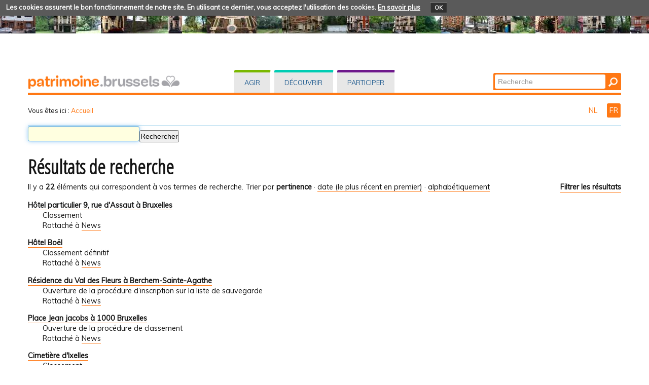

--- FILE ---
content_type: text/html;charset=utf-8
request_url: https://patrimoine.brussels/@@search?set_language=fr&Subject:list=protection
body_size: 32644
content:
<!DOCTYPE html PUBLIC "-//W3C//DTD XHTML 1.0 Transitional//EN" "http://www.w3.org/TR/xhtml1/DTD/xhtml1-transitional.dtd">
<html xmlns="http://www.w3.org/1999/xhtml" lang="fr" xml:lang="fr"><head><meta http-equiv="Content-Type" content="text/html; charset=UTF-8" /><base href="https://patrimoine.brussels/" /><link rel="stylesheet" type="text/css" media="screen" href="https://patrimoine.brussels/portal_css/plonetheme.monument/reset-cachekey-b57ab694b75ec695aa97d7590eae4f67.css" /><link rel="stylesheet" type="text/css" href="https://patrimoine.brussels/portal_css/plonetheme.monument/public-cachekey-6ca84c78bf9da5b31854ed73d4e39a60.css" /><link rel="stylesheet" type="text/css" href="https://patrimoine.brussels/portal_css/plonetheme.monument/resourcecollective.js.fullcalendarfullcalendar-cachekey-3d3436173dd840c27d04f270bb7e7cf9.css" /><style type="text/css">@import url(https://patrimoine.brussels/portal_css/plonetheme.monument/resourcecollective.js.colorpicker-cachekey-004447f40625be60c697b6c218a0ebe9.css);</style><link rel="stylesheet" type="text/css" href="https://patrimoine.brussels/portal_css/plonetheme.monument/resourcecollective.js.bootstrapcssbootstrap.min-cachekey-064aa7fafb06e060ce36a1e83ec2195d.css" /><link rel="stylesheet" type="text/css" href="https://patrimoine.brussels/portal_css/plonetheme.monument/themeplonetheme.monumentcsstheme-cachekey-a41b33324ac59cef2139c1adac7d9619.css" /><link rel="stylesheet" type="text/css" media="screen" href="https://patrimoine.brussels/portal_css/plonetheme.monument/resourcepublicationpublication-cachekey-176c44ad28736cdf1f7f9ead06206f5d.css" /><style type="text/css" media="screen">@import url(https://patrimoine.brussels/portal_css/plonetheme.monument/resourceeasyslider-portlet-cachekey-cba9a30b075130a36e03df5f0abb4d63.css);</style><link rel="stylesheet" type="text/css" href="https://patrimoine.brussels/portal_css/plonetheme.monument/resourcejquery.datatablesmediacssjquery.dataTables-cachekey-46ede1a926876a8141666b1f873a1ccd.css" /><link rel="canonical" href="https://patrimoine.brussels" /><link rel="search" href="https://patrimoine.brussels/@@search" title="Recherche dans ce site" /><link rel="alternate" href="https://patrimoine.brussels/nl" hreflang="nl" /><link rel="home" title="Home" href="https://patrimoine.brussels" /><script type="text/javascript" src="https://patrimoine.brussels/portal_javascripts/plonetheme.monument/resourceplone.app.jquery-cachekey-29313959406819de74eae7c3e1d10027.js"></script><script type="text/javascript" src="https://patrimoine.brussels/portal_javascripts/plonetheme.monument/resourcecollective.js.fullcalendarfullcalendar.min-cachekey-f50c26d4514c7ba9940c9d116294a15c.js"></script><script type="text/javascript" src="https://patrimoine.brussels/portal_javascripts/plonetheme.monument/resourcecollective.js.colorpicker.jseye-cachekey-d9bf2906cdec242769229362f0a8b481.js"></script><script type="text/javascript" src="https://patrimoine.brussels/portal_javascripts/plonetheme.monument/resourcecollective.js.bootstrapjsbootstrap.min-cachekey-7d2407f70e54e97e63df4de8983aee51.js"></script><script type="text/javascript" src="https://patrimoine.brussels/portal_javascripts/plonetheme.monument/resourceeasyslider-portlet-cachekey-eb9c839bd9ff063ba1880256bf82441b.js"></script><script type="text/javascript" src="https://patrimoine.brussels/portal_javascripts/plonetheme.monument/resourcejquery.datatables-cachekey-a1447f436fdc1d0a039aae3a779d9f92.js"></script><script type="text/javascript">
        jQuery(function($){
            if (typeof($.datepicker) != "undefined"){
              $.datepicker.setDefaults(
                jQuery.extend($.datepicker.regional['fr'],
                {dateFormat: 'dd/mm/yy'}));
            }
        });
        </script><meta charset="utf-8" /><meta name="viewport" content="width=device-width, initial-scale=1.0" /><title>Français — Patrimoine - Erfgoed</title><!--link rel="stylesheet" href="css/theme.css" /--><link href="https://fonts.googleapis.com/css?family=Dosis:400,600" rel="stylesheet" type="text/css" /><link href="https://fonts.googleapis.com/css?family=Open+Sans+Condensed:300" rel="stylesheet" type="text/css" /><link href="https://fonts.googleapis.com/css?family=Muli" rel="stylesheet" type="text/css" /><link rel="apple-touch-icon" href="/++theme++plonetheme.monument/images/touch-icon-iphone.png" /><link rel="apple-touch-icon" sizes="76x76" href="/++theme++plonetheme.monument/images/touch-icon-ipad.png" /><link rel="apple-touch-icon" sizes="120x120" href="/++theme++plonetheme.monument/images/touch-icon-iphone-retina.png" /><link rel="apple-touch-icon" sizes="152x152" href="/++theme++plonetheme.monument/images/touch-icon-ipad-retina.png" /><link rel="shortcut icon" type="image/x-icon" href="/++theme++plonetheme.monument/images/favicon.ico" /><style type="text/css" media="screen"></style></head><body class="plonesite one-column template-search portaltype-folder site-fr userrole-anonymous" dir="ltr"><div class="cookiepolicy">
    <div class="cookiepolicy-txt">
        <span>Les cookies assurent le bon fonctionnement de notre site. En utilisant ce dernier, vous acceptez l'utilisation des cookies.</span>

        <a class="cookiepolicy-link" href="https://patrimoine.brussels/cookiepolicy">En savoir plus</a>

        <a class="cookiepolicy-btn cookiepolicy-close" href="#">OK</a>
    </div>
</div><a name="HAUT" id="HAUT"></a><div class="container" id="header">
  <div class="row">
    <div class="span4" id="portal-logo-wrapper"><a href="https://patrimoine.brussels">
            <img src="++theme++plonetheme.monument/images/spacer.gif" alt="patrimoine.brussels" />
        </a></div>
    <div class="span5">
      <div class="row-fluid">
        <div id="globalnav-wrapper">
          <div class="row-fluid">
            <div class="navbar">
              <div class="navbar-inner">
                <div class="container"> 
                  <a class="btn btn-navbar" data-toggle="collapse" data-target=".nav-collapse"> <span class="navbar-txt">Navigation</span> <span class="navbar-icon"><span class="icon-bar"></span> <span class="icon-bar"></span> <span class="icon-bar"></span></span><span style="clear:both;"></span> </a> 
                  <div class="nav-collapse collapse">
                   <ul id="portal-globalnav">
                   <li id="portaltab-index_html" class="selected"><a href="https://patrimoine.brussels" title="">Accueil</a></li><li id="portaltab-agir" class="plain"><a href="https://patrimoine.brussels/agir" title="Interventions directes sur les biens immobiliers">Agir</a></li><li id="portaltab-decouvrir" class="plain"><a href="https://patrimoine.brussels/decouvrir" title="">Découvrir</a></li><li id="portaltab-participer" class="plain"><a href="https://patrimoine.brussels/participer" title="">Participer</a></li></ul></div>
                </div>
              </div>
            </div>
           <div style="clear:both;"></div>
          </div>
        </div>
      </div>
    </div>
    <div class="span3">
      <div id="portal-searchbox"> 

    <form id="nolivesearchGadget_form" action="https://patrimoine.brussels/@@search">

        <div class="LSBox">
        <label class="hiddenStructure" for="nolivesearchGadget">Chercher par</label>

        <input name="SearchableText" type="text" size="18" title="Recherche" placeholder="Recherche" accesskey="4" class="searchField" id="nolivesearchGadget" /><input class="searchButton" type="submit" value="Rechercher" />

        <div class="LSResult" id="LSResult"><div class="LSShadow" id="LSShadow"></div></div>
        </div>
    </form>

    <div id="portal-advanced-search" class="hiddenStructure">
        <a href="https://patrimoine.brussels/@@search" accesskey="5">Recherche avancée…</a>
    </div>

</div>
    </div>
    <div class="span12 border-bottom"></div>
  </div>
</div><div class="container">
  <div class="row">
    <div class="span10">
      <div id="portal-breadcrumbs">

    <span id="breadcrumbs-you-are-here">Vous êtes ici :</span>
    <span id="breadcrumbs-home">
        <a href="https://patrimoine.brussels">Accueil</a>
        
    </span>

</div>
    </div>
    <div class="span2" id="languages">
      <ul id="portal-languageselector"><li class="language-nl">
        <a href="https://patrimoine.brussels/nl/@@search?set_language=nl&amp;Subject:list=protection" title="Nederlands">
        NL
    </a>
    </li>
    
    
    <li class="currentLanguage language-fr">
        <a href="https://patrimoine.brussels/@@search?set_language=fr&amp;Subject:list=protection" title="Français">
      FR
    </a>
    </li>
    
</ul></div>
  </div>
 <div class="row">
  <div class="span12" id="portal-column-content">
    
  

            <div id="viewlet-above-content">
</div>

            
                <div class="">

                    

                    

    <dl class="portalMessage info" id="kssPortalMessage" style="display:none"><dt>Info</dt>
        <dd></dd>
    </dl><div id="content">

                            

                            <div id="content-core">

    <form name="searchform" action="@@search" class="searchPage enableAutoFocus" id="searchform"> 

        <input type="hidden" name="advanced_search" value="False" /><input type="hidden" name="sort_on" value="" /><fieldset id="search-field" class="noborder"><input class="searchPage" name="SearchableText" type="text" size="25" title="Chercher dans le site" value="" /><input class="searchPage searchButton allowMultiSubmit" type="submit" value="Rechercher" /></fieldset><div class="row">

            <div class="cell width-full position-0">
                <h1 class="documentFirstHeading">Résultats de recherche</h1>
                

                
            </div>
            <div class="visualClear"><!-- --></div>
            <div id="search-results-wrapper" class="cell width-full position-0">

                <div id="search-results-bar">
                    <span>Il y a <strong id="search-results-number">22</strong> éléments qui correspondent à vos termes de recherche.</span>

                    <dl class="actionMenu deactivated"><dt class="actionMenuHeader">
                          <a href="https://patrimoine.brussels/@@search?set_language=fr&amp;Subject:list=protection&amp;advanced_search=True" id="search-filter-toggle">Filtrer les résultats</a>
                      </dt>
                      <dd class="actionMenuContent">
                          <div id="search-filter">

                              <fieldset class="noborder"><legend>Type d'élément</legend>

                                  <div class="field">

                                      <div class="formHelp"></div>

                                      <span class="optionsToggle">
                                          <input type="checkbox" onchange="javascript:toggleSelect(this, 'portal_type:list', true)" name="pt_toggle" value="#" id="pt_toggle" class="noborder" checked="checked" /><label for="pt_toggle">Sélectionner tout/rien</label>
                                      </span>
                                      <br /><div style="float: left; margin-right: 2em;">
                                          
                                              <input type="checkbox" name="portal_type:list" value="Collection" class="noborder" checked="checked" id="portal_type_1_1" /><label for="portal_type_1_1">Collection</label>
                                              <br /><input type="checkbox" name="portal_type:list" value="Cookie Policy Document" class="noborder" checked="checked" id="portal_type_1_2" /><label for="portal_type_1_2">Cookie Policy Document</label>
                                              <br /><input type="checkbox" name="portal_type:list" value="Document" class="noborder" checked="checked" id="portal_type_1_3" /><label for="portal_type_1_3">Document</label>
                                              <br /><input type="checkbox" name="portal_type:list" value="Event" class="noborder" checked="checked" id="portal_type_1_4" /><label for="portal_type_1_4">Événement</label>
                                              <br /><input type="checkbox" name="portal_type:list" value="File" class="noborder" checked="checked" id="portal_type_1_5" /><label for="portal_type_1_5">Fichier</label>
                                              <br /><input type="checkbox" name="portal_type:list" value="Folder" class="noborder" checked="checked" id="portal_type_1_6" /><label for="portal_type_1_6">Dossier</label>
                                              <br /></div>
                                      <div style="float: left; margin-right: 2em;">
                                          
                                              <input type="checkbox" name="portal_type:list" value="FormFolder" class="noborder" checked="checked" id="portal_type_2_1" /><label for="portal_type_2_1">Formulaire</label>
                                              <br /><input type="checkbox" name="portal_type:list" value="Image" class="noborder" checked="checked" id="portal_type_2_2" /><label for="portal_type_2_2">Image</label>
                                              <br /><input type="checkbox" name="portal_type:list" value="Link" class="noborder" checked="checked" id="portal_type_2_3" /><label for="portal_type_2_3">Lien</label>
                                              <br /><input type="checkbox" name="portal_type:list" value="News Item" class="noborder" checked="checked" id="portal_type_2_4" /><label for="portal_type_2_4">Actualité</label>
                                              <br /><input type="checkbox" name="portal_type:list" value="Publication" class="noborder" checked="checked" id="portal_type_2_5" /><label for="portal_type_2_5">Publication</label>
                                              <br /></div>
                                      <div class="visualClear"><!-- --></div>
                                  </div>
                              </fieldset><fieldset class="noborder"><legend>Éléments créés depuis</legend>

                                  <div class="field">

                                      <div class="formHelp"></div>

                                      
                                          <input type="radio" id="query-date-yesterday" name="created.query:record:list:date" value="2026/01/27" /><label for="query-date-yesterday">Hier</label>
                                          <br /><input type="radio" id="query-date-lastweek" name="created.query:record:list:date" value="2026/01/21" /><label for="query-date-lastweek">La semaine dernière</label>
                                          <br /><input type="radio" id="query-date-lastmonth" name="created.query:record:list:date" value="2025/12/28" /><label for="query-date-lastmonth">Le mois dernier</label>
                                          <br /><input type="radio" id="query-date-ever" name="created.query:record:list:date" checked="checked" value="1970-01-02" /><label for="query-date-ever">Toujours</label>
                                      

                                      <input type="hidden" name="created.range:record" value="min" /></div>

                                  <div class="formControls">
                                      <input class="searchPage searchButton allowMultiSubmit" type="submit" value="Rechercher" /></div>

                                  <div class="visualClear"><!-- --></div>
                              </fieldset></div>
                      </dd>

                    </dl><span id="searchResultsSort">
                      <span>Trier par</span>
                          <span id="sorting-options">
                              
                                  
                                      
                                      
                                      <strong>pertinence</strong>
                                      <span>·</span>
                                      
                                  
                                  
                                      
                                      <a data-sort="Date" href="https://patrimoine.brussels/@@search?sort_on=Date&amp;sort_order=reverse&amp;set_language=fr&amp;Subject:list=protection">date (le plus récent en premier)</a>
                                      
                                      <span>·</span>
                                      
                                  
                                  
                                      
                                      <a data-sort="sortable_title" href="https://patrimoine.brussels/@@search?sort_on=sortable_title&amp;set_language=fr&amp;Subject:list=protection">alphabétiquement</a>
                                      
                                      
                                      
                                  
                              
                          </span>
                    </span>
                </div>

                <div class="visualClear"><!-- --></div>

                
                    <div id="search-results">

                        

                        
                          <dl class="searchResults"><dt class="contenttype-news-item">
                                      
                                      <a href="https://patrimoine.brussels/news/hotel-particulier-9-rue-dassaut-a-bruxelles" class="state-published">Hôtel particulier 9, rue d'Assaut à Bruxelles</a>
                                    </dt>
                                    <dd>
                                      
                                      <div>Classement</div>

                                      <cite class="documentLocation link-location">
                                          <span>Rattaché à</span>
                                          <span dir="ltr">
                                              
                                                  <a href="https://patrimoine.brussels/news">News</a>
                                                  
                                               
                                          </span>

                                      </cite>

                                    </dd>
                              
                              
                                    <dt class="contenttype-news-item">
                                      
                                      <a href="https://patrimoine.brussels/news/hotel-boel" class="state-published">Hôtel Boël</a>
                                    </dt>
                                    <dd>
                                      
                                      <div>Classement définitif</div>

                                      <cite class="documentLocation link-location">
                                          <span>Rattaché à</span>
                                          <span dir="ltr">
                                              
                                                  <a href="https://patrimoine.brussels/news">News</a>
                                                  
                                               
                                          </span>

                                      </cite>

                                    </dd>
                              
                              
                                    <dt class="contenttype-news-item">
                                      
                                      <a href="https://patrimoine.brussels/news/residence-du-val-des-fleurs-a-berchem-sainte-agathe" class="state-published">Résidence du Val des Fleurs à Berchem-Sainte-Agathe</a>
                                    </dt>
                                    <dd>
                                      
                                      <div>Ouverture de la procédure d’inscription sur la liste de sauvegarde </div>

                                      <cite class="documentLocation link-location">
                                          <span>Rattaché à</span>
                                          <span dir="ltr">
                                              
                                                  <a href="https://patrimoine.brussels/news">News</a>
                                                  
                                               
                                          </span>

                                      </cite>

                                    </dd>
                              
                              
                                    <dt class="contenttype-news-item">
                                      
                                      <a href="https://patrimoine.brussels/news/place-jean-jacobs-a-1000-bruxelles" class="state-published">Place Jean jacobs à 1000 Bruxelles</a>
                                    </dt>
                                    <dd>
                                      
                                      <div>Ouverture de la procédure de classement </div>

                                      <cite class="documentLocation link-location">
                                          <span>Rattaché à</span>
                                          <span dir="ltr">
                                              
                                                  <a href="https://patrimoine.brussels/news">News</a>
                                                  
                                               
                                          </span>

                                      </cite>

                                    </dd>
                              
                              
                                    <dt class="contenttype-news-item">
                                      
                                      <a href="https://patrimoine.brussels/news/cimetiere-dixelles" class="state-published">Cimetière d'Ixelles</a>
                                    </dt>
                                    <dd>
                                      
                                      <div>Classement</div>

                                      <cite class="documentLocation link-location">
                                          <span>Rattaché à</span>
                                          <span dir="ltr">
                                              
                                                  <a href="https://patrimoine.brussels/news">News</a>
                                                  
                                               
                                          </span>

                                      </cite>

                                    </dd>
                              
                              
                                    <dt class="contenttype-news-item">
                                      
                                      <a href="https://patrimoine.brussels/news/salle-elisabeth-classee" class="state-published">Salle Elisabeth classée</a>
                                    </dt>
                                    <dd>
                                      
                                      <div>le classement de la Salle Elisabeth aux Marolles</div>

                                      <cite class="documentLocation link-location">
                                          <span>Rattaché à</span>
                                          <span dir="ltr">
                                              
                                                  <a href="https://patrimoine.brussels/news">News</a>
                                                  
                                               
                                          </span>

                                      </cite>

                                    </dd>
                              
                              
                                    <dt class="contenttype-news-item">
                                      
                                      <a href="https://patrimoine.brussels/news/villa-les-iris" class="state-published">Villa Les Iris</a>
                                    </dt>
                                    <dd>
                                      
                                      <div>Ouverture de la procédure de classement</div>

                                      <cite class="documentLocation link-location">
                                          <span>Rattaché à</span>
                                          <span dir="ltr">
                                              
                                                  <a href="https://patrimoine.brussels/news">News</a>
                                                  
                                               
                                          </span>

                                      </cite>

                                    </dd>
                              
                              
                                    <dt class="contenttype-news-item">
                                      
                                      <a href="https://patrimoine.brussels/news/auditoire-janson-ulb" class="state-published">Auditoire Janson - ULB</a>
                                    </dt>
                                    <dd>
                                      
                                      <div>Classement</div>

                                      <cite class="documentLocation link-location">
                                          <span>Rattaché à</span>
                                          <span dir="ltr">
                                              
                                                  <a href="https://patrimoine.brussels/news">News</a>
                                                  
                                               
                                          </span>

                                      </cite>

                                    </dd>
                              
                              
                                    <dt class="contenttype-news-item">
                                      
                                      <a href="https://patrimoine.brussels/news/maison-rue-servais-kinet-13" class="state-published">Maison rue Servais-Kinet 13</a>
                                    </dt>
                                    <dd>
                                      
                                      <div>Classement de certaines parties de la maison</div>

                                      <cite class="documentLocation link-location">
                                          <span>Rattaché à</span>
                                          <span dir="ltr">
                                              
                                                  <a href="https://patrimoine.brussels/news">News</a>
                                                  
                                               
                                          </span>

                                      </cite>

                                    </dd>
                              
                              
                                    <dt class="contenttype-news-item">
                                      
                                      <a href="https://patrimoine.brussels/news/meyelmeersch" class="state-published">Meyelmeersch</a>
                                    </dt>
                                    <dd>
                                      
                                      <div>Ouverture de la procédure de classement</div>

                                      <cite class="documentLocation link-location">
                                          <span>Rattaché à</span>
                                          <span dir="ltr">
                                              
                                                  <a href="https://patrimoine.brussels/news">News</a>
                                                  
                                               
                                          </span>

                                      </cite>

                                    </dd>
                              
                          </dl><!-- Navigation --><div class="pagination listingBar">

    
    

    
    <a class="next" href="https://patrimoine.brussels/@@search?b_start:int=10&amp;set_language=fr&amp;Subject:list=protection">
      10 éléments suivants
      »
    </a>

    
    

    
    

    

    
    <span class="current">1</span>

    
    <a href="https://patrimoine.brussels/@@search?b_start:int=10&amp;set_language=fr&amp;Subject:list=protection">2</a>
    <a href="https://patrimoine.brussels/@@search?b_start:int=20&amp;set_language=fr&amp;Subject:list=protection">3</a>

    
    

    
    

  </div>





                        
                    </div>
                

            </div>
        </div>

        <div class="visualClear"><!-- --></div>
    </form>

  </div>
                        </div>
                    

                    
                </div>
            

            <div id="viewlet-below-content">
</div>
        </div>
 </div>
</div><div class="container">
 <div class="row">
  <div class="span12" id="portal-footer">
      
  <div class="row-fluid">
<div class="span8">
<h2>Qui sommes nous?</h2>

<p>La Direction du Patrimoine culturel est chargée de la mise en oeuvre de la politique régionale<br />
en matière de conservation du patrimoine. Elle est une des unités opérationnelles de <strong>urban.brussels</strong>,<br />
le Service Public Régional Bruxelles Urbanisme et Patrimoine<span>.</span><br /><a href="https://patrimoine.brussels/qui-sommes-nous/la-direction-des-monuments-et-des-sites">Lire la suite...</a></p>
</div>

<div class="span4">
<h2>Contact</h2>

<p><strong>Direction du Patrimoine culturel</strong></p>
<a href="https://patrimoine.brussels/liens/pages-urban-bru/p-accueil" target="_blank"><img src="https://patrimoine.brussels/images/general/urban-logo/@@images/5684be3b-3b73-4402-904d-59665f208351.jpeg" alt="" style="height:55px; width:200px" title="urban logo" /></a></div>
</div>

<div class="row-fluid">
<div class="span8">
<div class="border-footer"> </div>

<p><a href="https://patrimoine.brussels/archives-et-actualites/actualites">NEWS et archives</a> - <a href="/fr/sitemap">Plan du site</a> - <a href="https://patrimoine.brussels/copyrights">Crédits photographiques</a> - <a href="https://patrimoine.brussels/presse/dossiers-de-presse">Presse</a> - <a href="https://patrimoine.brussels/liens/divers/page-fb" target="_blank"><img src="https://patrimoine.brussels/images/footer/fb/@@images/5b29cd32-fe25-4d16-8047-039c7108bc31.png" alt="" style="height:27px; width:32px" title="FB" /></a></p>
</div>
</div>

<div class="row-fluid">
<div class="span12 border-footer orange-bdu"> </div>
</div>

<div class="row-fluid">
<div class="span8"><a href="http://cirb.brussels" target="_blank"><img src="https://patrimoine.brussels/images/footer/created-and-hosted-by-cirb-cibg/image" alt="" style="height:30px; margin-top:4px; width:119px" title="Created and hosted by CIRB-CIBG" /></a></div>

<div class="span4"><a href="http://be.brussels" target="_blank"><img src="https://patrimoine.brussels/images/footer/region-de-bruxelles-capitale/image" alt="" style="height:33px; width:200px" title="Région de Bruxelles-Capitale" /></a></div>
</div>

<p> </p>

<p> </p>
</div>
  <div class="span12" id="portal-colophon">
  </div>
  <div class="span12" id="siteactions">
  </div>
 </div>
</div><script type="text/javascript" id="matomo">
  var _paq = window._paq = window._paq || [];
  /* tracker methods like "setCustomDimension" should be called before "trackPageView" */
  _paq.push(["setCookieDomain", "*.patrimoine.brussels"]);
  _paq.push(['trackPageView']);
  _paq.push(['enableLinkTracking']);
  (function() {
    var u="https://analytics.urban.brussels/";
    _paq.push(['setTrackerUrl', u+'matomo.php']);
    _paq.push(['setSiteId', '15']);
    var d=document, g=d.createElement('script'), s=d.getElementsByTagName('script')[0];
    g.async=true; g.src=u+'matomo.js'; s.parentNode.insertBefore(g,s);
  })();
</script></body></html>
